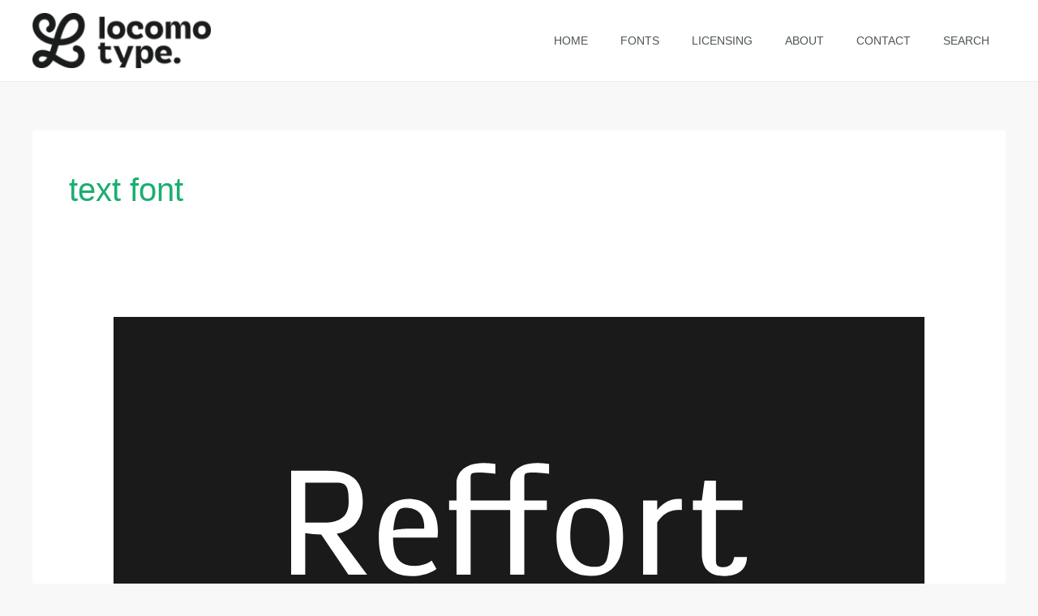

--- FILE ---
content_type: image/svg+xml
request_url: https://locomotype.com/wp-content/uploads/2022/06/reffort.svg
body_size: 790
content:
<svg id="Layer_1" data-name="Layer 1" xmlns="http://www.w3.org/2000/svg" viewBox="0 0 1000 500"><defs><style>.cls-1{fill:#1a1a1a;}.cls-2{fill:#fff;}</style></defs><title>reffort</title><rect class="cls-1" width="1000" height="500"/><path class="cls-2" d="M256.12,268.47a163.31,163.31,0,0,1-19.75-1.83v51.21H219v-128h44.26c30.36,0,44.07,12.26,44.07,37.86,0,22.13-11.7,35.84-32.19,39.87l37.5,50.29H289.59Zm2.75-14.63c21.94,0,31.09-8.59,31.09-25.79,0-16.82-1.65-23.59-14.45-23.59H236.37v49.38Z"/><path class="cls-2" d="M398.23,310.9s-10.79,8.78-30.54,8.78c-27.44,0-40.6-15.55-40.6-47.19,0-31.82,13.53-47.91,37.49-47.91,26.88,0,37.85,20.85,34.93,47.55H344.64c-.18,23.41,7.13,35.11,27.07,35.11a36.17,36.17,0,0,0,20.66-6.4Zm-37.68-49.74h22.5c.73-14.63-5.31-25.61-23.05-25.61-6,0-8.59,2-10.6,6.77-2.2,5.12-3.84,12.8-4.39,21.21C348.85,261.89,356.53,261.52,360.55,261.16Z"/><path class="cls-2" d="M422.92,238.3h-9.15V226.41h9.15V204.65c0-8.6,6.4-24.33,33.46-24.33,4,0,14.45,1.1,14.45,1.1v12.07S458.4,192,451.63,192c-9.88,0-11.34.36-11.34,6.58v27.8h48.83V204.65c0-8.6,6.4-24.33,33.47-24.33,4,0,14.45,1.1,14.45,1.1v12.07S524.6,192,517.83,192c-9.87,0-11.34.36-11.34,6.58v27.8h27.8V238.3h-27.8v79.55H489.12V238.3H440.29v79.55H422.92Z"/><path class="cls-2" d="M588.61,319.5c-25.24,0-42.43-15.73-42.43-47.55,0-29.63,15-47.37,43.16-47.37,26.7,0,38.95,16.09,38.95,46.27C628.29,304.32,613.3,319.5,588.61,319.5ZM567,244.15c-1.46,3.66-3.84,14.26-3.84,25.78,0,18.11,5.85,38.41,30.54,38.41,7.32,0,11.7-2.38,14.08-7.86,1.46-3.48,3.84-14.09,3.84-25.79,0-18.11-5.67-38.95-28.71-38.95C579.28,235.74,570.14,236.28,567,244.15Z"/><path class="cls-2" d="M670.36,238.3c4.57-5.67,13-13.72,26.7-13.72,1.28,0,2.19.18,3.66.18V238.3a40,40,0,0,0-4.76-.19c-14.63,0-22.49,10.43-25.6,15.55v64.19H653V226.41h17.38Z"/><path class="cls-2" d="M781,296.27c0,11.34-6.77,23.41-27.8,23.41-14.45,0-27.8-5.67-27.8-27.62V238.11h-11v-11.7h11l3.3-24.32h14.08v24.32h32.73v11.7H742.78v62.55c0,6.22,2.38,8,9,8,10.06,0,12.62-6.77,13.53-12.44Z"/></svg>